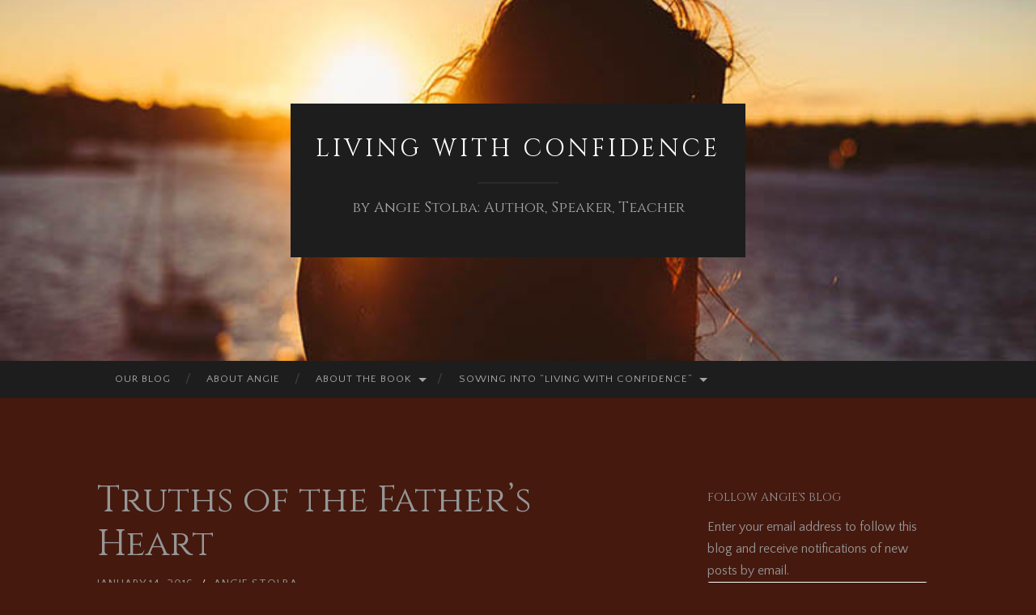

--- FILE ---
content_type: text/html; charset=UTF-8
request_url: https://angiestolba.com/2016/01/14/truths-of-the-fathers-heart/
body_size: 18614
content:
<!DOCTYPE html>
<html lang="en-US">
<head>
<meta charset="UTF-8">
<meta name="viewport" content="width=device-width, initial-scale=1">
<title>Truths of the Father&#8217;s Heart | Living With Confidence</title>
<link rel="profile" href="http://gmpg.org/xfn/11">
<link rel="pingback" href="https://angiestolba.com/xmlrpc.php">

<script type="text/javascript">
  WebFontConfig = {"google":{"families":["Cinzel:r:latin,latin-ext","Quattrocento+Sans:r,i,b,bi:latin,latin-ext"]},"api_url":"https:\/\/fonts-api.wp.com\/css"};
  (function() {
    var wf = document.createElement('script');
    wf.src = 'https://angiestolba.com/wp-content/mu-plugins/wpcomsh/vendor/automattic/custom-fonts/js/webfont.js';
    wf.type = 'text/javascript';
    wf.async = 'true';
    var s = document.getElementsByTagName('script')[0];
    s.parentNode.insertBefore(wf, s);
	})();
</script><style id="jetpack-custom-fonts-css">.wf-active body, .wf-active button, .wf-active input, .wf-active select, .wf-active textarea{font-family:"Quattrocento Sans",sans-serif}.wf-active blockquote{font-family:"Quattrocento Sans",sans-serif}.wf-active button, .wf-active input[type="button"], .wf-active input[type="reset"], .wf-active input[type="submit"]{font-family:"Quattrocento Sans",sans-serif}.wf-active .widget_search .search-field{font-family:"Quattrocento Sans",sans-serif}.wf-active .widget_search .search-submit{font-family:"Quattrocento Sans",sans-serif}.wf-active #infinite-handle span{font-family:"Quattrocento Sans",sans-serif}.wf-active h1{font-family:"Cinzel",serif;font-weight:400;font-style:normal}.wf-active h2{font-family:"Cinzel",serif;font-weight:400;font-style:normal}.wf-active h3{font-family:"Cinzel",serif;font-weight:400;font-style:normal}.wf-active h4{font-family:"Cinzel",serif;font-style:normal;font-weight:400}.wf-active h5{font-family:"Cinzel",serif;font-style:normal;font-weight:400}.wf-active h6{font-family:"Cinzel",serif;font-weight:400;font-style:normal}.wf-active .widget-title{font-family:"Cinzel",serif;font-weight:400;font-style:normal}.wf-active .entry-title{font-family:"Cinzel",serif;font-weight:400;font-style:normal}.wf-active .page-title{font-weight:400;font-style:normal}.wf-active .format-aside .entry-title, .wf-active .format-quote .entry-title{font-style:normal;font-weight:400}.wf-active .site-title{font-weight:400;font-family:"Cinzel",serif;font-style:normal}.wf-active .site-description{font-family:"Cinzel",serif;font-weight:400;font-style:normal}.wf-active .comments-title{font-weight:400;font-style:normal}</style>
<meta name='robots' content='max-image-preview:large' />
<link rel='dns-prefetch' href='//secure.gravatar.com' />
<link rel='dns-prefetch' href='//stats.wp.com' />
<link rel='dns-prefetch' href='//fonts-api.wp.com' />
<link rel='dns-prefetch' href='//widgets.wp.com' />
<link rel='dns-prefetch' href='//s0.wp.com' />
<link rel='dns-prefetch' href='//0.gravatar.com' />
<link rel='dns-prefetch' href='//1.gravatar.com' />
<link rel='dns-prefetch' href='//2.gravatar.com' />
<link rel='dns-prefetch' href='//jetpack.wordpress.com' />
<link rel='dns-prefetch' href='//public-api.wordpress.com' />
<link rel='preconnect' href='//i0.wp.com' />
<link rel='preconnect' href='//c0.wp.com' />
<link rel="alternate" type="application/rss+xml" title="Living With Confidence &raquo; Feed" href="https://angiestolba.com/feed/" />
<link rel="alternate" type="application/rss+xml" title="Living With Confidence &raquo; Comments Feed" href="https://angiestolba.com/comments/feed/" />
<link rel="alternate" type="application/rss+xml" title="Living With Confidence &raquo; Truths of the Father&#8217;s Heart Comments Feed" href="https://angiestolba.com/2016/01/14/truths-of-the-fathers-heart/feed/" />
<link rel="alternate" title="oEmbed (JSON)" type="application/json+oembed" href="https://angiestolba.com/wp-json/oembed/1.0/embed?url=https%3A%2F%2Fangiestolba.com%2F2016%2F01%2F14%2Ftruths-of-the-fathers-heart%2F" />
<link rel="alternate" title="oEmbed (XML)" type="text/xml+oembed" href="https://angiestolba.com/wp-json/oembed/1.0/embed?url=https%3A%2F%2Fangiestolba.com%2F2016%2F01%2F14%2Ftruths-of-the-fathers-heart%2F&#038;format=xml" />
<style id='wp-img-auto-sizes-contain-inline-css' type='text/css'>
img:is([sizes=auto i],[sizes^="auto," i]){contain-intrinsic-size:3000px 1500px}
/*# sourceURL=wp-img-auto-sizes-contain-inline-css */
</style>
<style id='wp-emoji-styles-inline-css' type='text/css'>

	img.wp-smiley, img.emoji {
		display: inline !important;
		border: none !important;
		box-shadow: none !important;
		height: 1em !important;
		width: 1em !important;
		margin: 0 0.07em !important;
		vertical-align: -0.1em !important;
		background: none !important;
		padding: 0 !important;
	}
/*# sourceURL=wp-emoji-styles-inline-css */
</style>
<style id='wp-block-library-inline-css' type='text/css'>
:root{--wp-block-synced-color:#7a00df;--wp-block-synced-color--rgb:122,0,223;--wp-bound-block-color:var(--wp-block-synced-color);--wp-editor-canvas-background:#ddd;--wp-admin-theme-color:#007cba;--wp-admin-theme-color--rgb:0,124,186;--wp-admin-theme-color-darker-10:#006ba1;--wp-admin-theme-color-darker-10--rgb:0,107,160.5;--wp-admin-theme-color-darker-20:#005a87;--wp-admin-theme-color-darker-20--rgb:0,90,135;--wp-admin-border-width-focus:2px}@media (min-resolution:192dpi){:root{--wp-admin-border-width-focus:1.5px}}.wp-element-button{cursor:pointer}:root .has-very-light-gray-background-color{background-color:#eee}:root .has-very-dark-gray-background-color{background-color:#313131}:root .has-very-light-gray-color{color:#eee}:root .has-very-dark-gray-color{color:#313131}:root .has-vivid-green-cyan-to-vivid-cyan-blue-gradient-background{background:linear-gradient(135deg,#00d084,#0693e3)}:root .has-purple-crush-gradient-background{background:linear-gradient(135deg,#34e2e4,#4721fb 50%,#ab1dfe)}:root .has-hazy-dawn-gradient-background{background:linear-gradient(135deg,#faaca8,#dad0ec)}:root .has-subdued-olive-gradient-background{background:linear-gradient(135deg,#fafae1,#67a671)}:root .has-atomic-cream-gradient-background{background:linear-gradient(135deg,#fdd79a,#004a59)}:root .has-nightshade-gradient-background{background:linear-gradient(135deg,#330968,#31cdcf)}:root .has-midnight-gradient-background{background:linear-gradient(135deg,#020381,#2874fc)}:root{--wp--preset--font-size--normal:16px;--wp--preset--font-size--huge:42px}.has-regular-font-size{font-size:1em}.has-larger-font-size{font-size:2.625em}.has-normal-font-size{font-size:var(--wp--preset--font-size--normal)}.has-huge-font-size{font-size:var(--wp--preset--font-size--huge)}.has-text-align-center{text-align:center}.has-text-align-left{text-align:left}.has-text-align-right{text-align:right}.has-fit-text{white-space:nowrap!important}#end-resizable-editor-section{display:none}.aligncenter{clear:both}.items-justified-left{justify-content:flex-start}.items-justified-center{justify-content:center}.items-justified-right{justify-content:flex-end}.items-justified-space-between{justify-content:space-between}.screen-reader-text{border:0;clip-path:inset(50%);height:1px;margin:-1px;overflow:hidden;padding:0;position:absolute;width:1px;word-wrap:normal!important}.screen-reader-text:focus{background-color:#ddd;clip-path:none;color:#444;display:block;font-size:1em;height:auto;left:5px;line-height:normal;padding:15px 23px 14px;text-decoration:none;top:5px;width:auto;z-index:100000}html :where(.has-border-color){border-style:solid}html :where([style*=border-top-color]){border-top-style:solid}html :where([style*=border-right-color]){border-right-style:solid}html :where([style*=border-bottom-color]){border-bottom-style:solid}html :where([style*=border-left-color]){border-left-style:solid}html :where([style*=border-width]){border-style:solid}html :where([style*=border-top-width]){border-top-style:solid}html :where([style*=border-right-width]){border-right-style:solid}html :where([style*=border-bottom-width]){border-bottom-style:solid}html :where([style*=border-left-width]){border-left-style:solid}html :where(img[class*=wp-image-]){height:auto;max-width:100%}:where(figure){margin:0 0 1em}html :where(.is-position-sticky){--wp-admin--admin-bar--position-offset:var(--wp-admin--admin-bar--height,0px)}@media screen and (max-width:600px){html :where(.is-position-sticky){--wp-admin--admin-bar--position-offset:0px}}
.has-text-align-justify{text-align:justify;}

/*# sourceURL=wp-block-library-inline-css */
</style><link rel='stylesheet' id='wp-block-heading-css' href='https://c0.wp.com/c/6.9/wp-includes/blocks/heading/style.min.css' type='text/css' media='all' />
<link rel='stylesheet' id='wp-block-group-css' href='https://c0.wp.com/c/6.9/wp-includes/blocks/group/style.min.css' type='text/css' media='all' />
<link rel='stylesheet' id='wp-block-paragraph-css' href='https://c0.wp.com/c/6.9/wp-includes/blocks/paragraph/style.min.css' type='text/css' media='all' />
<style id='global-styles-inline-css' type='text/css'>
:root{--wp--preset--aspect-ratio--square: 1;--wp--preset--aspect-ratio--4-3: 4/3;--wp--preset--aspect-ratio--3-4: 3/4;--wp--preset--aspect-ratio--3-2: 3/2;--wp--preset--aspect-ratio--2-3: 2/3;--wp--preset--aspect-ratio--16-9: 16/9;--wp--preset--aspect-ratio--9-16: 9/16;--wp--preset--color--black: #000000;--wp--preset--color--cyan-bluish-gray: #abb8c3;--wp--preset--color--white: #ffffff;--wp--preset--color--pale-pink: #f78da7;--wp--preset--color--vivid-red: #cf2e2e;--wp--preset--color--luminous-vivid-orange: #ff6900;--wp--preset--color--luminous-vivid-amber: #fcb900;--wp--preset--color--light-green-cyan: #7bdcb5;--wp--preset--color--vivid-green-cyan: #00d084;--wp--preset--color--pale-cyan-blue: #8ed1fc;--wp--preset--color--vivid-cyan-blue: #0693e3;--wp--preset--color--vivid-purple: #9b51e0;--wp--preset--gradient--vivid-cyan-blue-to-vivid-purple: linear-gradient(135deg,rgb(6,147,227) 0%,rgb(155,81,224) 100%);--wp--preset--gradient--light-green-cyan-to-vivid-green-cyan: linear-gradient(135deg,rgb(122,220,180) 0%,rgb(0,208,130) 100%);--wp--preset--gradient--luminous-vivid-amber-to-luminous-vivid-orange: linear-gradient(135deg,rgb(252,185,0) 0%,rgb(255,105,0) 100%);--wp--preset--gradient--luminous-vivid-orange-to-vivid-red: linear-gradient(135deg,rgb(255,105,0) 0%,rgb(207,46,46) 100%);--wp--preset--gradient--very-light-gray-to-cyan-bluish-gray: linear-gradient(135deg,rgb(238,238,238) 0%,rgb(169,184,195) 100%);--wp--preset--gradient--cool-to-warm-spectrum: linear-gradient(135deg,rgb(74,234,220) 0%,rgb(151,120,209) 20%,rgb(207,42,186) 40%,rgb(238,44,130) 60%,rgb(251,105,98) 80%,rgb(254,248,76) 100%);--wp--preset--gradient--blush-light-purple: linear-gradient(135deg,rgb(255,206,236) 0%,rgb(152,150,240) 100%);--wp--preset--gradient--blush-bordeaux: linear-gradient(135deg,rgb(254,205,165) 0%,rgb(254,45,45) 50%,rgb(107,0,62) 100%);--wp--preset--gradient--luminous-dusk: linear-gradient(135deg,rgb(255,203,112) 0%,rgb(199,81,192) 50%,rgb(65,88,208) 100%);--wp--preset--gradient--pale-ocean: linear-gradient(135deg,rgb(255,245,203) 0%,rgb(182,227,212) 50%,rgb(51,167,181) 100%);--wp--preset--gradient--electric-grass: linear-gradient(135deg,rgb(202,248,128) 0%,rgb(113,206,126) 100%);--wp--preset--gradient--midnight: linear-gradient(135deg,rgb(2,3,129) 0%,rgb(40,116,252) 100%);--wp--preset--font-size--small: 13px;--wp--preset--font-size--medium: 20px;--wp--preset--font-size--large: 36px;--wp--preset--font-size--x-large: 42px;--wp--preset--font-family--albert-sans: 'Albert Sans', sans-serif;--wp--preset--font-family--alegreya: Alegreya, serif;--wp--preset--font-family--arvo: Arvo, serif;--wp--preset--font-family--bodoni-moda: 'Bodoni Moda', serif;--wp--preset--font-family--bricolage-grotesque: 'Bricolage Grotesque', sans-serif;--wp--preset--font-family--cabin: Cabin, sans-serif;--wp--preset--font-family--chivo: Chivo, sans-serif;--wp--preset--font-family--commissioner: Commissioner, sans-serif;--wp--preset--font-family--cormorant: Cormorant, serif;--wp--preset--font-family--courier-prime: 'Courier Prime', monospace;--wp--preset--font-family--crimson-pro: 'Crimson Pro', serif;--wp--preset--font-family--dm-mono: 'DM Mono', monospace;--wp--preset--font-family--dm-sans: 'DM Sans', sans-serif;--wp--preset--font-family--dm-serif-display: 'DM Serif Display', serif;--wp--preset--font-family--domine: Domine, serif;--wp--preset--font-family--eb-garamond: 'EB Garamond', serif;--wp--preset--font-family--epilogue: Epilogue, sans-serif;--wp--preset--font-family--fahkwang: Fahkwang, sans-serif;--wp--preset--font-family--figtree: Figtree, sans-serif;--wp--preset--font-family--fira-sans: 'Fira Sans', sans-serif;--wp--preset--font-family--fjalla-one: 'Fjalla One', sans-serif;--wp--preset--font-family--fraunces: Fraunces, serif;--wp--preset--font-family--gabarito: Gabarito, system-ui;--wp--preset--font-family--ibm-plex-mono: 'IBM Plex Mono', monospace;--wp--preset--font-family--ibm-plex-sans: 'IBM Plex Sans', sans-serif;--wp--preset--font-family--ibarra-real-nova: 'Ibarra Real Nova', serif;--wp--preset--font-family--instrument-serif: 'Instrument Serif', serif;--wp--preset--font-family--inter: Inter, sans-serif;--wp--preset--font-family--josefin-sans: 'Josefin Sans', sans-serif;--wp--preset--font-family--jost: Jost, sans-serif;--wp--preset--font-family--libre-baskerville: 'Libre Baskerville', serif;--wp--preset--font-family--libre-franklin: 'Libre Franklin', sans-serif;--wp--preset--font-family--literata: Literata, serif;--wp--preset--font-family--lora: Lora, serif;--wp--preset--font-family--merriweather: Merriweather, serif;--wp--preset--font-family--montserrat: Montserrat, sans-serif;--wp--preset--font-family--newsreader: Newsreader, serif;--wp--preset--font-family--noto-sans-mono: 'Noto Sans Mono', sans-serif;--wp--preset--font-family--nunito: Nunito, sans-serif;--wp--preset--font-family--open-sans: 'Open Sans', sans-serif;--wp--preset--font-family--overpass: Overpass, sans-serif;--wp--preset--font-family--pt-serif: 'PT Serif', serif;--wp--preset--font-family--petrona: Petrona, serif;--wp--preset--font-family--piazzolla: Piazzolla, serif;--wp--preset--font-family--playfair-display: 'Playfair Display', serif;--wp--preset--font-family--plus-jakarta-sans: 'Plus Jakarta Sans', sans-serif;--wp--preset--font-family--poppins: Poppins, sans-serif;--wp--preset--font-family--raleway: Raleway, sans-serif;--wp--preset--font-family--roboto: Roboto, sans-serif;--wp--preset--font-family--roboto-slab: 'Roboto Slab', serif;--wp--preset--font-family--rubik: Rubik, sans-serif;--wp--preset--font-family--rufina: Rufina, serif;--wp--preset--font-family--sora: Sora, sans-serif;--wp--preset--font-family--source-sans-3: 'Source Sans 3', sans-serif;--wp--preset--font-family--source-serif-4: 'Source Serif 4', serif;--wp--preset--font-family--space-mono: 'Space Mono', monospace;--wp--preset--font-family--syne: Syne, sans-serif;--wp--preset--font-family--texturina: Texturina, serif;--wp--preset--font-family--urbanist: Urbanist, sans-serif;--wp--preset--font-family--work-sans: 'Work Sans', sans-serif;--wp--preset--spacing--20: 0.44rem;--wp--preset--spacing--30: 0.67rem;--wp--preset--spacing--40: 1rem;--wp--preset--spacing--50: 1.5rem;--wp--preset--spacing--60: 2.25rem;--wp--preset--spacing--70: 3.38rem;--wp--preset--spacing--80: 5.06rem;--wp--preset--shadow--natural: 6px 6px 9px rgba(0, 0, 0, 0.2);--wp--preset--shadow--deep: 12px 12px 50px rgba(0, 0, 0, 0.4);--wp--preset--shadow--sharp: 6px 6px 0px rgba(0, 0, 0, 0.2);--wp--preset--shadow--outlined: 6px 6px 0px -3px rgb(255, 255, 255), 6px 6px rgb(0, 0, 0);--wp--preset--shadow--crisp: 6px 6px 0px rgb(0, 0, 0);}:where(.is-layout-flex){gap: 0.5em;}:where(.is-layout-grid){gap: 0.5em;}body .is-layout-flex{display: flex;}.is-layout-flex{flex-wrap: wrap;align-items: center;}.is-layout-flex > :is(*, div){margin: 0;}body .is-layout-grid{display: grid;}.is-layout-grid > :is(*, div){margin: 0;}:where(.wp-block-columns.is-layout-flex){gap: 2em;}:where(.wp-block-columns.is-layout-grid){gap: 2em;}:where(.wp-block-post-template.is-layout-flex){gap: 1.25em;}:where(.wp-block-post-template.is-layout-grid){gap: 1.25em;}.has-black-color{color: var(--wp--preset--color--black) !important;}.has-cyan-bluish-gray-color{color: var(--wp--preset--color--cyan-bluish-gray) !important;}.has-white-color{color: var(--wp--preset--color--white) !important;}.has-pale-pink-color{color: var(--wp--preset--color--pale-pink) !important;}.has-vivid-red-color{color: var(--wp--preset--color--vivid-red) !important;}.has-luminous-vivid-orange-color{color: var(--wp--preset--color--luminous-vivid-orange) !important;}.has-luminous-vivid-amber-color{color: var(--wp--preset--color--luminous-vivid-amber) !important;}.has-light-green-cyan-color{color: var(--wp--preset--color--light-green-cyan) !important;}.has-vivid-green-cyan-color{color: var(--wp--preset--color--vivid-green-cyan) !important;}.has-pale-cyan-blue-color{color: var(--wp--preset--color--pale-cyan-blue) !important;}.has-vivid-cyan-blue-color{color: var(--wp--preset--color--vivid-cyan-blue) !important;}.has-vivid-purple-color{color: var(--wp--preset--color--vivid-purple) !important;}.has-black-background-color{background-color: var(--wp--preset--color--black) !important;}.has-cyan-bluish-gray-background-color{background-color: var(--wp--preset--color--cyan-bluish-gray) !important;}.has-white-background-color{background-color: var(--wp--preset--color--white) !important;}.has-pale-pink-background-color{background-color: var(--wp--preset--color--pale-pink) !important;}.has-vivid-red-background-color{background-color: var(--wp--preset--color--vivid-red) !important;}.has-luminous-vivid-orange-background-color{background-color: var(--wp--preset--color--luminous-vivid-orange) !important;}.has-luminous-vivid-amber-background-color{background-color: var(--wp--preset--color--luminous-vivid-amber) !important;}.has-light-green-cyan-background-color{background-color: var(--wp--preset--color--light-green-cyan) !important;}.has-vivid-green-cyan-background-color{background-color: var(--wp--preset--color--vivid-green-cyan) !important;}.has-pale-cyan-blue-background-color{background-color: var(--wp--preset--color--pale-cyan-blue) !important;}.has-vivid-cyan-blue-background-color{background-color: var(--wp--preset--color--vivid-cyan-blue) !important;}.has-vivid-purple-background-color{background-color: var(--wp--preset--color--vivid-purple) !important;}.has-black-border-color{border-color: var(--wp--preset--color--black) !important;}.has-cyan-bluish-gray-border-color{border-color: var(--wp--preset--color--cyan-bluish-gray) !important;}.has-white-border-color{border-color: var(--wp--preset--color--white) !important;}.has-pale-pink-border-color{border-color: var(--wp--preset--color--pale-pink) !important;}.has-vivid-red-border-color{border-color: var(--wp--preset--color--vivid-red) !important;}.has-luminous-vivid-orange-border-color{border-color: var(--wp--preset--color--luminous-vivid-orange) !important;}.has-luminous-vivid-amber-border-color{border-color: var(--wp--preset--color--luminous-vivid-amber) !important;}.has-light-green-cyan-border-color{border-color: var(--wp--preset--color--light-green-cyan) !important;}.has-vivid-green-cyan-border-color{border-color: var(--wp--preset--color--vivid-green-cyan) !important;}.has-pale-cyan-blue-border-color{border-color: var(--wp--preset--color--pale-cyan-blue) !important;}.has-vivid-cyan-blue-border-color{border-color: var(--wp--preset--color--vivid-cyan-blue) !important;}.has-vivid-purple-border-color{border-color: var(--wp--preset--color--vivid-purple) !important;}.has-vivid-cyan-blue-to-vivid-purple-gradient-background{background: var(--wp--preset--gradient--vivid-cyan-blue-to-vivid-purple) !important;}.has-light-green-cyan-to-vivid-green-cyan-gradient-background{background: var(--wp--preset--gradient--light-green-cyan-to-vivid-green-cyan) !important;}.has-luminous-vivid-amber-to-luminous-vivid-orange-gradient-background{background: var(--wp--preset--gradient--luminous-vivid-amber-to-luminous-vivid-orange) !important;}.has-luminous-vivid-orange-to-vivid-red-gradient-background{background: var(--wp--preset--gradient--luminous-vivid-orange-to-vivid-red) !important;}.has-very-light-gray-to-cyan-bluish-gray-gradient-background{background: var(--wp--preset--gradient--very-light-gray-to-cyan-bluish-gray) !important;}.has-cool-to-warm-spectrum-gradient-background{background: var(--wp--preset--gradient--cool-to-warm-spectrum) !important;}.has-blush-light-purple-gradient-background{background: var(--wp--preset--gradient--blush-light-purple) !important;}.has-blush-bordeaux-gradient-background{background: var(--wp--preset--gradient--blush-bordeaux) !important;}.has-luminous-dusk-gradient-background{background: var(--wp--preset--gradient--luminous-dusk) !important;}.has-pale-ocean-gradient-background{background: var(--wp--preset--gradient--pale-ocean) !important;}.has-electric-grass-gradient-background{background: var(--wp--preset--gradient--electric-grass) !important;}.has-midnight-gradient-background{background: var(--wp--preset--gradient--midnight) !important;}.has-small-font-size{font-size: var(--wp--preset--font-size--small) !important;}.has-medium-font-size{font-size: var(--wp--preset--font-size--medium) !important;}.has-large-font-size{font-size: var(--wp--preset--font-size--large) !important;}.has-x-large-font-size{font-size: var(--wp--preset--font-size--x-large) !important;}.has-albert-sans-font-family{font-family: var(--wp--preset--font-family--albert-sans) !important;}.has-alegreya-font-family{font-family: var(--wp--preset--font-family--alegreya) !important;}.has-arvo-font-family{font-family: var(--wp--preset--font-family--arvo) !important;}.has-bodoni-moda-font-family{font-family: var(--wp--preset--font-family--bodoni-moda) !important;}.has-bricolage-grotesque-font-family{font-family: var(--wp--preset--font-family--bricolage-grotesque) !important;}.has-cabin-font-family{font-family: var(--wp--preset--font-family--cabin) !important;}.has-chivo-font-family{font-family: var(--wp--preset--font-family--chivo) !important;}.has-commissioner-font-family{font-family: var(--wp--preset--font-family--commissioner) !important;}.has-cormorant-font-family{font-family: var(--wp--preset--font-family--cormorant) !important;}.has-courier-prime-font-family{font-family: var(--wp--preset--font-family--courier-prime) !important;}.has-crimson-pro-font-family{font-family: var(--wp--preset--font-family--crimson-pro) !important;}.has-dm-mono-font-family{font-family: var(--wp--preset--font-family--dm-mono) !important;}.has-dm-sans-font-family{font-family: var(--wp--preset--font-family--dm-sans) !important;}.has-dm-serif-display-font-family{font-family: var(--wp--preset--font-family--dm-serif-display) !important;}.has-domine-font-family{font-family: var(--wp--preset--font-family--domine) !important;}.has-eb-garamond-font-family{font-family: var(--wp--preset--font-family--eb-garamond) !important;}.has-epilogue-font-family{font-family: var(--wp--preset--font-family--epilogue) !important;}.has-fahkwang-font-family{font-family: var(--wp--preset--font-family--fahkwang) !important;}.has-figtree-font-family{font-family: var(--wp--preset--font-family--figtree) !important;}.has-fira-sans-font-family{font-family: var(--wp--preset--font-family--fira-sans) !important;}.has-fjalla-one-font-family{font-family: var(--wp--preset--font-family--fjalla-one) !important;}.has-fraunces-font-family{font-family: var(--wp--preset--font-family--fraunces) !important;}.has-gabarito-font-family{font-family: var(--wp--preset--font-family--gabarito) !important;}.has-ibm-plex-mono-font-family{font-family: var(--wp--preset--font-family--ibm-plex-mono) !important;}.has-ibm-plex-sans-font-family{font-family: var(--wp--preset--font-family--ibm-plex-sans) !important;}.has-ibarra-real-nova-font-family{font-family: var(--wp--preset--font-family--ibarra-real-nova) !important;}.has-instrument-serif-font-family{font-family: var(--wp--preset--font-family--instrument-serif) !important;}.has-inter-font-family{font-family: var(--wp--preset--font-family--inter) !important;}.has-josefin-sans-font-family{font-family: var(--wp--preset--font-family--josefin-sans) !important;}.has-jost-font-family{font-family: var(--wp--preset--font-family--jost) !important;}.has-libre-baskerville-font-family{font-family: var(--wp--preset--font-family--libre-baskerville) !important;}.has-libre-franklin-font-family{font-family: var(--wp--preset--font-family--libre-franklin) !important;}.has-literata-font-family{font-family: var(--wp--preset--font-family--literata) !important;}.has-lora-font-family{font-family: var(--wp--preset--font-family--lora) !important;}.has-merriweather-font-family{font-family: var(--wp--preset--font-family--merriweather) !important;}.has-montserrat-font-family{font-family: var(--wp--preset--font-family--montserrat) !important;}.has-newsreader-font-family{font-family: var(--wp--preset--font-family--newsreader) !important;}.has-noto-sans-mono-font-family{font-family: var(--wp--preset--font-family--noto-sans-mono) !important;}.has-nunito-font-family{font-family: var(--wp--preset--font-family--nunito) !important;}.has-open-sans-font-family{font-family: var(--wp--preset--font-family--open-sans) !important;}.has-overpass-font-family{font-family: var(--wp--preset--font-family--overpass) !important;}.has-pt-serif-font-family{font-family: var(--wp--preset--font-family--pt-serif) !important;}.has-petrona-font-family{font-family: var(--wp--preset--font-family--petrona) !important;}.has-piazzolla-font-family{font-family: var(--wp--preset--font-family--piazzolla) !important;}.has-playfair-display-font-family{font-family: var(--wp--preset--font-family--playfair-display) !important;}.has-plus-jakarta-sans-font-family{font-family: var(--wp--preset--font-family--plus-jakarta-sans) !important;}.has-poppins-font-family{font-family: var(--wp--preset--font-family--poppins) !important;}.has-raleway-font-family{font-family: var(--wp--preset--font-family--raleway) !important;}.has-roboto-font-family{font-family: var(--wp--preset--font-family--roboto) !important;}.has-roboto-slab-font-family{font-family: var(--wp--preset--font-family--roboto-slab) !important;}.has-rubik-font-family{font-family: var(--wp--preset--font-family--rubik) !important;}.has-rufina-font-family{font-family: var(--wp--preset--font-family--rufina) !important;}.has-sora-font-family{font-family: var(--wp--preset--font-family--sora) !important;}.has-source-sans-3-font-family{font-family: var(--wp--preset--font-family--source-sans-3) !important;}.has-source-serif-4-font-family{font-family: var(--wp--preset--font-family--source-serif-4) !important;}.has-space-mono-font-family{font-family: var(--wp--preset--font-family--space-mono) !important;}.has-syne-font-family{font-family: var(--wp--preset--font-family--syne) !important;}.has-texturina-font-family{font-family: var(--wp--preset--font-family--texturina) !important;}.has-urbanist-font-family{font-family: var(--wp--preset--font-family--urbanist) !important;}.has-work-sans-font-family{font-family: var(--wp--preset--font-family--work-sans) !important;}
/*# sourceURL=global-styles-inline-css */
</style>

<style id='classic-theme-styles-inline-css' type='text/css'>
/*! This file is auto-generated */
.wp-block-button__link{color:#fff;background-color:#32373c;border-radius:9999px;box-shadow:none;text-decoration:none;padding:calc(.667em + 2px) calc(1.333em + 2px);font-size:1.125em}.wp-block-file__button{background:#32373c;color:#fff;text-decoration:none}
/*# sourceURL=/wp-includes/css/classic-themes.min.css */
</style>
<link rel='stylesheet' id='hemingway-rewritten-fonts-css' href='https://fonts-api.wp.com/css?family=Raleway%3A400%2C300%2C700%7CLato%3A400%2C700%2C400italic%2C700italic&#038;subset=latin%2Clatin-ext' type='text/css' media='all' />
<link rel='stylesheet' id='hemingway-rewritten-style-css' href='https://angiestolba.com/wp-content/themes/hemingway-rewritten/style.css?ver=6.9' type='text/css' media='all' />
<link rel='stylesheet' id='genericons-css' href='https://angiestolba.com/wp-content/plugins/jetpack/_inc/genericons/genericons/genericons.css?ver=3.1' type='text/css' media='all' />
<link rel='stylesheet' id='jetpack_likes-css' href='https://angiestolba.com/wp-content/plugins/jetpack/modules/likes/style.css?ver=15.5-a.3' type='text/css' media='all' />
<link rel='stylesheet' id='subscription-modal-css-css' href='https://angiestolba.com/wp-content/plugins/jetpack/modules/comments/subscription-modal-on-comment/subscription-modal.css?ver=15.5-a.3' type='text/css' media='all' />
<link rel='stylesheet' id='hemingway_rewritten-wpcom-css' href='https://angiestolba.com/wp-content/themes/hemingway-rewritten/inc/style-wpcom.css?ver=6.9' type='text/css' media='all' />
<link rel='stylesheet' id='jetpack-subscriptions-css' href='https://angiestolba.com/wp-content/plugins/jetpack/_inc/build/subscriptions/subscriptions.min.css?ver=15.5-a.3' type='text/css' media='all' />
<style id='jetpack_facebook_likebox-inline-css' type='text/css'>
.widget_facebook_likebox {
	overflow: hidden;
}

/*# sourceURL=https://angiestolba.com/wp-content/plugins/jetpack/modules/widgets/facebook-likebox/style.css */
</style>
<style id='jetpack-global-styles-frontend-style-inline-css' type='text/css'>
:root { --font-headings: unset; --font-base: unset; --font-headings-default: -apple-system,BlinkMacSystemFont,"Segoe UI",Roboto,Oxygen-Sans,Ubuntu,Cantarell,"Helvetica Neue",sans-serif; --font-base-default: -apple-system,BlinkMacSystemFont,"Segoe UI",Roboto,Oxygen-Sans,Ubuntu,Cantarell,"Helvetica Neue",sans-serif;}
/*# sourceURL=jetpack-global-styles-frontend-style-inline-css */
</style>
<link rel='stylesheet' id='sharedaddy-css' href='https://angiestolba.com/wp-content/plugins/jetpack/modules/sharedaddy/sharing.css?ver=15.5-a.3' type='text/css' media='all' />
<link rel='stylesheet' id='social-logos-css' href='https://angiestolba.com/wp-content/plugins/jetpack/_inc/social-logos/social-logos.min.css?ver=15.5-a.3' type='text/css' media='all' />
<script type="text/javascript" id="jetpack-mu-wpcom-settings-js-before">
/* <![CDATA[ */
var JETPACK_MU_WPCOM_SETTINGS = {"assetsUrl":"https://angiestolba.com/wp-content/mu-plugins/wpcomsh/jetpack_vendor/automattic/jetpack-mu-wpcom/src/build/"};
//# sourceURL=jetpack-mu-wpcom-settings-js-before
/* ]]> */
</script>
<link rel="https://api.w.org/" href="https://angiestolba.com/wp-json/" /><link rel="alternate" title="JSON" type="application/json" href="https://angiestolba.com/wp-json/wp/v2/posts/2027" /><link rel="EditURI" type="application/rsd+xml" title="RSD" href="https://angiestolba.com/xmlrpc.php?rsd" />

<link rel="canonical" href="https://angiestolba.com/2016/01/14/truths-of-the-fathers-heart/" />
<link rel='shortlink' href='https://wp.me/p2FwO3-wH' />
	<style>img#wpstats{display:none}</style>
				<style type="text/css">
			.recentcomments a {
				display: inline !important;
				padding: 0 !important;
				margin: 0 !important;
			}

			table.recentcommentsavatartop img.avatar, table.recentcommentsavatarend img.avatar {
				border: 0;
				margin: 0;
			}

			table.recentcommentsavatartop a, table.recentcommentsavatarend a {
				border: 0 !important;
				background-color: transparent !important;
			}

			td.recentcommentsavatarend, td.recentcommentsavatartop {
				padding: 0 0 1px 0;
				margin: 0;
			}

			td.recentcommentstextend {
				border: none !important;
				padding: 0 0 2px 10px;
			}

			.rtl td.recentcommentstextend {
				padding: 0 10px 2px 0;
			}

			td.recentcommentstexttop {
				border: none;
				padding: 0 0 0 10px;
			}

			.rtl td.recentcommentstexttop {
				padding: 0 10px 0 0;
			}
		</style>
		<meta name="description" content="Do not grow weary in well doing, for in due time you will reap! I am the same yesterday today, and forever. I am the solid, immovable Rock on which you stand. In a world that is constantly changing, I remain unchangeable, and My love for you is steadfast and constant. Put no confidence in&hellip;" />
	<style type="text/css">
			.site-title a,
		.site-description {
			color: #ffffff;
		}
				.site-header-image {
			background-image: url(https://angiestolba.com/wp-content/uploads/2019/01/EDC1A962-1738-4A2C-BC5C-52EC26D89EC1.jpeg);
		}
		</style>
	<style type="text/css" id="custom-background-css">
body.custom-background { background-color: #45190e; }
</style>
	<link rel="amphtml" href="https://angiestolba.com/2016/01/14/truths-of-the-fathers-heart/amp/">
<!-- Jetpack Open Graph Tags -->
<meta property="og:type" content="article" />
<meta property="og:title" content="Truths of the Father&#8217;s Heart" />
<meta property="og:url" content="https://angiestolba.com/2016/01/14/truths-of-the-fathers-heart/" />
<meta property="og:description" content="Do not grow weary in well doing, for in due time you will reap! I am the same yesterday today, and forever. I am the solid, immovable Rock on which you stand. In a world that is constantly changing…" />
<meta property="article:published_time" content="2016-01-14T22:37:46+00:00" />
<meta property="article:modified_time" content="2016-01-14T22:38:07+00:00" />
<meta property="og:site_name" content="Living With Confidence" />
<meta property="og:image" content="https://s0.wp.com/_si/?t=[base64].1_IvswOHRFkBoCNmRABuqdsxDkycG7CEzVJVZD43opMMQ" />
<meta property="og:image:width" content="1200" />
<meta property="og:image:height" content="630" />
<meta property="og:image:alt" content="" />
<meta property="og:locale" content="en_US" />
<meta name="twitter:text:title" content="Truths of the Father&#8217;s Heart" />
<meta name="twitter:image" content="https://i0.wp.com/angiestolba.com/wp-content/uploads/2021/03/image.jpg?fit=240%2C240&amp;ssl=1" />
<meta name="twitter:card" content="summary" />

<!-- End Jetpack Open Graph Tags -->
<style type="text/css" id="custom-colors-css">.comment-metadata a{color:#bbb}.sep{color:#ddd}th,td{border-color:#ddd}th,td{border-color:rgba(221,221,221,0)}.format-aside .entry-content,blockquote,pre{background-color:#eee}.format-aside .entry-content,blockquote,pre{background-color:rgba(238,238,238,0)}input[type=text],input[type=email],input[type=url],input[type=password],input[type=search],textareali>article.comment,.hentry,.widget ul li,.widget,.site-main .comment-navigation,.site-main .paging-navigation,.site-main .post-navigation,.comment-list>li:first-child>article.comment:first-child,.page-title{border-color:#eee}input[type=text],input[type=email],input[type=url],input[type=password],input[type=search],textareali>article.comment,.hentry,.widget ul li,.widget,.site-main .comment-navigation,.site-main .paging-navigation,.site-main .post-navigation,.comment-list>li:first-child>article.comment:first-child,.page-title{border-color:rgba(238,238,238,0)}.site-title a,.site-title a:visited,#secondary button,#secondary input[type=button],#secondary input[type=reset],#secondary input[type=submit]{color:#fff}.entry-tags a,.entry-tags a:visited{color:#fff}.entry-tags a:hover{color:#686868}.featured-image .flag{color:#686868}.site-footer button,.site-footer input[type=button],.site-footer input[type=reset],.site-footer input[type=submit],.widget_search .search-submit{color:#686868}.site-footer button:hover,.site-footer input[type=button]:hover,.site-footer input[type=reset]:hover,.site-footer input[type=submit]:hover,.widget_search .search-submit:hover{color:#686868}button:hover,input[type=button]:hover,input[type=reset]:hover,input[type=submit]:hover{color:#686868}#header-search .search-submit{color:#686868}address{background-color:#f1f1f1}address{background-color:rgba(241,241,241,0)}.entry-content table tbody>tr:nth-child(odd)>td{background-color:#f9f9f9}.entry-content table tbody>tr:nth-child(odd)>td{background-color:rgba(249,249,249,0)}blockquote{color:#969696}.entry-title,.entry-title a,.entry-title a:visited,.comments-title{color:#969696}.format-quote .entry-content{background-color:#262626}.format-quote .entry-content{background-color:rgba(38,38,38,0)}body,button,input,textarea{color:#969696}.widget-title,th{color:#969696}.comment-author a,.comment-author a:visited{color:#969696}mark,ins{color:#444}.widget{color:#969696}.jetpack-recipe{border-color:#666}.jetpack-recipe{border-color:rgba(102,102,102,0)}blockquote cite{color:#969696}.entry-tags a,.entry-tags a:visited{background-color:#767676}.entry-tags a,.entry-tags a:visited{background-color:rgba(118,118,118,0)}.entry-tags a:after{border-right-color:#767676}.entry-tags a:after{border-right-color:rgba(118,118,118,0)}.entry-categories:before{color:#969696}.wp-caption-text{color:#969696}.entry-meta,.entry-meta a,.entry-meta a:visited,.page-title,.no-comments{color:#999}body,#infinite-footer .container,.entry-tags a:before{background-color:#45190e}.site-footer button,.site-footer input[type=button],.site-footer input[type=reset],.site-footer input[type=submit],.widget_search .search-submit{background-color:#f8f7f5}button:hover,input[type=button]:hover,input[type=reset]:hover,input[type=submit]:hover{background-color:#f8f7f5}.widget_search .search-submit{border-color:#f8f7f5}.site-footer button:hover,.site-footer input[type=button]:hover,.site-footer input[type=reset]:hover,.site-footer input[type=submit]:hover,.widget_search .search-submit:hover{background-color:#e3dfd7}.widget_search .search-submit:hover{border-color:#e3dfd7}.featured-image .flag{background-color:#f8f7f5}.jetpack-recipe-title{border-color:#f8f7f5}.entry-tags a:hover{background-color:#f8f7f5}.entry-tags a:hover:after{border-right-color:#f8f7f5}#header-search .search-submit{border-color:#f8f7f5}#header-search .search-submit{background-color:#f8f7f5}#header-search .search-submit:hover{background-color:#e3dfd7}#header-search .search-submit:hover{border-color:#e3dfd7}a,a:visited,a:hover,a:focus,a:active,.entry-title a:hover{color:#f8f7f5}.site-title a:hover,.site-title a:focus{color:#f8f7f5}.site-footer a,.site-footer a:visited,.site-footer a:hover,.site-footer a:focus,.site-footer a:active{color:#f8f7f5}.widget-areas a,.widget-areas a:visited,.widget-areas a:hover,.widget-areas a:focus,.widget-areas a:active{color:#f8f7f5}#tertiary .widget_eventbrite .eb-calendar-widget .event-list li a:link .eb-event-list-title,#tertiary .widget_eventbrite .eb-calendar-widget .event-list li a:visited .eb-event-list-title,#tertiary .widget_eventbrite .eb-calendar-widget .calendar .current-month,#tertiary .widget_eventbrite .eb-calendar-widget .event-paging,#tertiary .widget_eventbrite th{color:#f8f7f5}</style>
<link rel="icon" href="https://i0.wp.com/angiestolba.com/wp-content/uploads/2021/03/image.jpg?fit=32%2C32&#038;ssl=1" sizes="32x32" />
<link rel="icon" href="https://i0.wp.com/angiestolba.com/wp-content/uploads/2021/03/image.jpg?fit=192%2C192&#038;ssl=1" sizes="192x192" />
<link rel="apple-touch-icon" href="https://i0.wp.com/angiestolba.com/wp-content/uploads/2021/03/image.jpg?fit=180%2C180&#038;ssl=1" />
<meta name="msapplication-TileImage" content="https://i0.wp.com/angiestolba.com/wp-content/uploads/2021/03/image.jpg?fit=270%2C270&#038;ssl=1" />
<link rel='stylesheet' id='jetpack-block-subscriptions-css' href='https://angiestolba.com/wp-content/plugins/jetpack/_inc/blocks/subscriptions/view.css?minify=false&#038;ver=15.5-a.3' type='text/css' media='all' />
</head>

<body class="wp-singular post-template-default single single-post postid-2027 single-format-standard custom-background wp-theme-hemingway-rewritten custom-colors">
<div id="page" class="hfeed site">

	<header id="masthead" class="site-header" role="banner">
		<div class="site-header-image">
			<div class="site-branding-wrapper">
				<div class="site-branding">
					<h1 class="site-title"><a href="https://angiestolba.com/" rel="home">Living With Confidence</a></h1>
					<h2 class="site-description">by Angie Stolba: Author, Speaker, Teacher</h2>
				</div>
			</div>
		</div>
	</header><!-- #masthead -->
	<nav id="site-navigation" class="main-navigation clear" role="navigation">
		<button class="menu-toggle" aria-controls="primary-menu" aria-expanded="false"><span class="screen-reader-text">Menu</span></button>
		<a class="skip-link screen-reader-text" href="#content">Skip to content</a>

		<div class="menu-about-angie-container"><ul id="primary-menu" class="menu"><li id="menu-item-124" class="menu-item menu-item-type-taxonomy menu-item-object-category current-post-ancestor menu-item-124"><a href="https://angiestolba.com/category/about-the-book-angie/">Our Blog</a></li>
<li id="menu-item-122" class="menu-item menu-item-type-post_type menu-item-object-page menu-item-home menu-item-122"><a href="https://angiestolba.com/">About Angie</a></li>
<li id="menu-item-123" class="menu-item menu-item-type-post_type menu-item-object-page menu-item-has-children menu-item-123"><a href="https://angiestolba.com/about/">About the book</a>
<ul class="sub-menu">
	<li id="menu-item-128" class="menu-item menu-item-type-custom menu-item-object-custom menu-item-128"><a href="http://www.xulonpress.com/bookstore/bookdetail.php?PB_ISBN=9781624191435">To order &#8220;Dealing with the Root of Rejection&#8221;</a></li>
	<li id="menu-item-133" class="menu-item menu-item-type-custom menu-item-object-custom menu-item-133"><a href="http://www.amazon.com/s/ref=nb_sb_ss_i_0_22?url=search-alias%3Ddigital-text&#038;field-keywords=dealing+with+the+root+of+rejection&#038;sprefix=dealing+with+the+root+%2Cdigital-text%2C205">eBook &#8211; Kindle</a></li>
	<li id="menu-item-135" class="menu-item menu-item-type-custom menu-item-object-custom menu-item-135"><a href="http://www.barnesandnoble.com/w/dealing-with-the-root-of-rejection-angie-stolba/1112894836?ean=2940015673555">eBook &#8211; Nook</a></li>
</ul>
</li>
<li id="menu-item-8049" class="menu-item menu-item-type-post_type menu-item-object-page menu-item-has-children menu-item-8049"><a href="https://angiestolba.com/sowing-into-living-with-confidence/">Sowing Into &#8220;Living With Confidence&#8221;</a>
<ul class="sub-menu">
	<li id="menu-item-9428" class="menu-item menu-item-type-post_type menu-item-object-post menu-item-9428"><a href="https://angiestolba.com/2020/01/23/monthly-partnership-with-lwc/">Monthly Partnership with LWC</a></li>
	<li id="menu-item-9445" class="menu-item menu-item-type-post_type menu-item-object-post menu-item-9445"><a href="https://angiestolba.com/2020/02/03/monthly-partnership-update/">Monthly Partnership Update</a></li>
</ul>
</li>
</ul></div>		<div id="header-search-toggle">
			<span class="screen-reader-text">Search</span>
		</div>
		<div id="header-search">
			<form role="search" method="get" class="search-form" action="https://angiestolba.com/">
				<label>
					<span class="screen-reader-text">Search for:</span>
					<input type="search" class="search-field" placeholder="Search &hellip;" value="" name="s" />
				</label>
				<input type="submit" class="search-submit" value="Search" />
			</form>		</div>
	</nav><!-- #site-navigation -->
	<div id="content" class="site-content">

	<div id="primary" class="content-area">
		<main id="main" class="site-main" role="main">

					
			
<article id="post-2027" class="post-2027 post type-post status-publish format-standard hentry category-prophetic-words">
	<header class="entry-header">
					<h1 class="entry-title">Truths of the Father&#8217;s Heart</h1>				<div class="entry-meta">
			<span class="posted-on"><a href="https://angiestolba.com/2016/01/14/truths-of-the-fathers-heart/" rel="bookmark"><time class="entry-date published" datetime="2016-01-14T16:37:46-06:00">January 14, 2016</time><time class="updated" datetime="2016-01-14T16:38:07-06:00">January 14, 2016</time></a></span><span class="byline"><span class="sep"> / </span><span class="author vcard"><a class="url fn n" href="https://angiestolba.com/author/angiestolba/">Angie Stolba</a></span></span>					</div><!-- .entry-meta -->
	</header><!-- .entry-header -->

	<div class="entry-content">
		<p>Do not grow weary in well doing, for in due time you will reap! I am the same yesterday today, and forever. I am the solid, immovable Rock on which you stand. In a world that is constantly changing, I remain unchangeable, and My love for you is steadfast and constant. Put no confidence in your flesh, rather stay anchored and rooted in Me. I delight in you; I am your strength and your Song. Those who hope in Me will not be disappointed. I love you with an everlasting love, and I have called you according to My purpose. When you walk through the fire, you will not be burned; the flames will not set you ablaze (Isaiah 43:2). I have called you by name; you are Mine (Isaiah 43:1).</p>
<p>&nbsp;</p>
<div class="sharedaddy sd-sharing-enabled"><div class="robots-nocontent sd-block sd-social sd-social-official sd-sharing"><h3 class="sd-title">Share this:</h3><div class="sd-content"><ul><li class="share-print"><a rel="nofollow noopener noreferrer"
				data-shared="sharing-print-2027"
				class="share-print sd-button"
				href="https://angiestolba.com/2016/01/14/truths-of-the-fathers-heart/#print?share=print"
				target="_blank"
				aria-labelledby="sharing-print-2027"
				>
				<span id="sharing-print-2027" hidden>Print (Opens in new window)</span>
				<span>Print</span>
			</a></li><li class="share-email"><a rel="nofollow noopener noreferrer"
				data-shared="sharing-email-2027"
				class="share-email sd-button"
				href="mailto:?subject=%5BShared%20Post%5D%20Truths%20of%20the%20Father%27s%20Heart&#038;body=https%3A%2F%2Fangiestolba.com%2F2016%2F01%2F14%2Ftruths-of-the-fathers-heart%2F&#038;share=email"
				target="_blank"
				aria-labelledby="sharing-email-2027"
				data-email-share-error-title="Do you have email set up?" data-email-share-error-text="If you&#039;re having problems sharing via email, you might not have email set up for your browser. You may need to create a new email yourself." data-email-share-nonce="cef04a2597" data-email-share-track-url="https://angiestolba.com/2016/01/14/truths-of-the-fathers-heart/?share=email">
				<span id="sharing-email-2027" hidden>Email a link to a friend (Opens in new window)</span>
				<span>Email</span>
			</a></li><li class="share-twitter"><a href="https://twitter.com/share" class="twitter-share-button" data-url="https://angiestolba.com/2016/01/14/truths-of-the-fathers-heart/" data-text="Truths of the Father&#039;s Heart"  >Tweet</a></li><li class="share-facebook"><div class="fb-share-button" data-href="https://angiestolba.com/2016/01/14/truths-of-the-fathers-heart/" data-layout="button_count"></div></li><li class="share-end"></li></ul></div></div></div><div class='sharedaddy sd-block sd-like jetpack-likes-widget-wrapper jetpack-likes-widget-unloaded' id='like-post-wrapper-39450231-2027-69777fbaf046f' data-src='https://widgets.wp.com/likes/?ver=15.5-a.3#blog_id=39450231&amp;post_id=2027&amp;origin=angiestolba.com&amp;obj_id=39450231-2027-69777fbaf046f' data-name='like-post-frame-39450231-2027-69777fbaf046f' data-title='Like or Reblog'><h3 class="sd-title">Like this:</h3><div class='likes-widget-placeholder post-likes-widget-placeholder' style='height: 55px;'><span class='button'><span>Like</span></span> <span class="loading">Loading...</span></div><span class='sd-text-color'></span><a class='sd-link-color'></a></div>			</div><!-- .entry-content -->

	<footer class="entry-meta">
						<div class="entry-categories">
					<a href="https://angiestolba.com/category/about-the-book-angie/prophetic-words/" rel="category tag">Prophetic Words</a>				</div>
						</footer><!-- .entry-meta -->
</article><!-- #post-## -->

				<nav class="navigation post-navigation" role="navigation">
		<h1 class="screen-reader-text">Post navigation</h1>
		<div class="nav-links">
			<div class="nav-previous"><a href="https://angiestolba.com/2015/12/16/refiners-fire/" rel="prev"><span class="meta-nav">&larr;</span> Refiner&#8217;s Fire</a></div><div class="nav-next"><a href="https://angiestolba.com/2016/01/20/order-in-the-midst-of-chaos/" rel="next">Order in the Midst of Chaos <span class="meta-nav">&rarr;</span></a></div>		</div><!-- .nav-links -->
	</nav><!-- .navigation -->
	
			
<div id="comments" class="comments-area">

	
	
	
	
		<div id="respond" class="comment-respond">
			<h3 id="reply-title" class="comment-reply-title">Leave a Reply<small><a rel="nofollow" id="cancel-comment-reply-link" href="/2016/01/14/truths-of-the-fathers-heart/#respond" style="display:none;">Cancel reply</a></small></h3>			<form id="commentform" class="comment-form">
				<iframe
					title="Comment Form"
					src="https://jetpack.wordpress.com/jetpack-comment/?blogid=39450231&#038;postid=2027&#038;comment_registration=0&#038;require_name_email=1&#038;stc_enabled=1&#038;stb_enabled=1&#038;show_avatars=1&#038;avatar_default=identicon&#038;greeting=Leave+a+Reply&#038;jetpack_comments_nonce=28199e557f&#038;greeting_reply=Leave+a+Reply+to+%25s&#038;color_scheme=light&#038;lang=en_US&#038;jetpack_version=15.5-a.3&#038;iframe_unique_id=1&#038;show_cookie_consent=10&#038;has_cookie_consent=0&#038;is_current_user_subscribed=0&#038;token_key=%3Bnormal%3B&#038;sig=8ec29c672c08fac988dd3a460c3985c61d789c69#parent=https%3A%2F%2Fangiestolba.com%2F2016%2F01%2F14%2Ftruths-of-the-fathers-heart%2F"
											name="jetpack_remote_comment"
						style="width:100%; height: 430px; border:0;"
										class="jetpack_remote_comment"
					id="jetpack_remote_comment"
					sandbox="allow-same-origin allow-top-navigation allow-scripts allow-forms allow-popups"
				>
									</iframe>
									<!--[if !IE]><!-->
					<script>
						document.addEventListener('DOMContentLoaded', function () {
							var commentForms = document.getElementsByClassName('jetpack_remote_comment');
							for (var i = 0; i < commentForms.length; i++) {
								commentForms[i].allowTransparency = false;
								commentForms[i].scrolling = 'no';
							}
						});
					</script>
					<!--<![endif]-->
							</form>
		</div>

		
		<input type="hidden" name="comment_parent" id="comment_parent" value="" />

		
</div><!-- #comments -->

		
		</main><!-- #main -->
	</div><!-- #primary -->


	<div id="secondary" class="widget-area" role="complementary">
		<aside id="blog_subscription-2" class="widget widget_blog_subscription jetpack_subscription_widget"><h1 class="widget-title">Follow Angie&#039;s Blog </h1>
			<div class="wp-block-jetpack-subscriptions__container">
			<form action="#" method="post" accept-charset="utf-8" id="subscribe-blog-blog_subscription-2"
				data-blog="39450231"
				data-post_access_level="everybody" >
									<div id="subscribe-text"><p>Enter your email address to follow this blog and receive notifications of new posts by email.</p>
</div>
										<p id="subscribe-email">
						<label id="jetpack-subscribe-label"
							class="screen-reader-text"
							for="subscribe-field-blog_subscription-2">
							Email Address						</label>
						<input type="email" name="email" autocomplete="email" required="required"
																					value=""
							id="subscribe-field-blog_subscription-2"
							placeholder="Email Address"
						/>
					</p>

					<p id="subscribe-submit"
											>
						<input type="hidden" name="action" value="subscribe"/>
						<input type="hidden" name="source" value="https://angiestolba.com/2016/01/14/truths-of-the-fathers-heart/"/>
						<input type="hidden" name="sub-type" value="widget"/>
						<input type="hidden" name="redirect_fragment" value="subscribe-blog-blog_subscription-2"/>
						<input type="hidden" id="_wpnonce" name="_wpnonce" value="06f4f37ac9" /><input type="hidden" name="_wp_http_referer" value="/2016/01/14/truths-of-the-fathers-heart/" />						<button type="submit"
															class="wp-block-button__link"
																					name="jetpack_subscriptions_widget"
						>
							Follow Angie's Blog						</button>
					</p>
							</form>
						</div>
			
</aside><aside id="paypal_donations-3" class="widget widget_paypal_donations"><h1 class="widget-title">To Sow Into the Ministry:</h1><!-- Begin PayPal Donations by https://www.tipsandtricks-hq.com/paypal-donations-widgets-plugin -->

<form action="https://www.paypal.com/cgi-bin/webscr" method="post">
    <div class="paypal-donations">
        <input type="hidden" name="cmd" value="_donations" />
        <input type="hidden" name="bn" value="TipsandTricks_SP" />
        <input type="hidden" name="business" value="lwcministries@angiestolba.com" />
        <input type="hidden" name="item_number" value="Living With Confidence" />
        <input type="hidden" name="rm" value="0" />
        <input type="hidden" name="currency_code" value="USD" />
        <input type="image" style="cursor: pointer;" src="https://www.paypalobjects.com/en_US/i/btn/btn_donateCC_LG.gif" name="submit" alt="PayPal - The safer, easier way to pay online." />
        <img alt="" src="https://www.paypalobjects.com/en_US/i/scr/pixel.gif" width="1" height="1" />
    </div>
</form>
<!-- End PayPal Donations -->
</aside><aside id="search-2" class="widget widget_search"><form role="search" method="get" class="search-form" action="https://angiestolba.com/">
				<label>
					<span class="screen-reader-text">Search for:</span>
					<input type="search" class="search-field" placeholder="Search &hellip;" value="" name="s" />
				</label>
				<input type="submit" class="search-submit" value="Search" />
			</form></aside>
		<aside id="recent-posts-2" class="widget widget_recent_entries">
		<h1 class="widget-title">Recent Posts</h1>
		<ul>
											<li>
					<a href="https://angiestolba.com/2026/01/21/joy-freedom-and-the-great-reward/">Joy, Freedom, And The Great Reward!</a>
											<span class="post-date">January 21, 2026</span>
									</li>
											<li>
					<a href="https://angiestolba.com/2026/01/11/i-am-your-peace/">I Am Your Peace!</a>
											<span class="post-date">January 11, 2026</span>
									</li>
											<li>
					<a href="https://angiestolba.com/2026/01/05/from-waiting-to-awe-struck-wonder-in-2026/">From Waiting To Awestruck Wonder In 2026!</a>
											<span class="post-date">January 5, 2026</span>
									</li>
											<li>
					<a href="https://angiestolba.com/2025/12/10/i-will-go-before-you/">I Will Go Before You!</a>
											<span class="post-date">December 10, 2025</span>
									</li>
					</ul>

		</aside><aside id="archives-2" class="widget widget_archive"><h1 class="widget-title">Archives</h1>		<label class="screen-reader-text" for="archives-dropdown-2">Archives</label>
		<select id="archives-dropdown-2" name="archive-dropdown">
			
			<option value="">Select Month</option>
				<option value='https://angiestolba.com/2026/01/'> January 2026 </option>
	<option value='https://angiestolba.com/2025/12/'> December 2025 </option>
	<option value='https://angiestolba.com/2025/11/'> November 2025 </option>
	<option value='https://angiestolba.com/2025/10/'> October 2025 </option>
	<option value='https://angiestolba.com/2025/09/'> September 2025 </option>
	<option value='https://angiestolba.com/2025/08/'> August 2025 </option>
	<option value='https://angiestolba.com/2025/07/'> July 2025 </option>
	<option value='https://angiestolba.com/2025/06/'> June 2025 </option>
	<option value='https://angiestolba.com/2025/05/'> May 2025 </option>
	<option value='https://angiestolba.com/2025/04/'> April 2025 </option>
	<option value='https://angiestolba.com/2025/03/'> March 2025 </option>
	<option value='https://angiestolba.com/2025/02/'> February 2025 </option>
	<option value='https://angiestolba.com/2025/01/'> January 2025 </option>
	<option value='https://angiestolba.com/2024/12/'> December 2024 </option>
	<option value='https://angiestolba.com/2024/11/'> November 2024 </option>
	<option value='https://angiestolba.com/2024/10/'> October 2024 </option>
	<option value='https://angiestolba.com/2024/09/'> September 2024 </option>
	<option value='https://angiestolba.com/2024/08/'> August 2024 </option>
	<option value='https://angiestolba.com/2024/07/'> July 2024 </option>
	<option value='https://angiestolba.com/2024/06/'> June 2024 </option>
	<option value='https://angiestolba.com/2024/05/'> May 2024 </option>
	<option value='https://angiestolba.com/2024/04/'> April 2024 </option>
	<option value='https://angiestolba.com/2024/03/'> March 2024 </option>
	<option value='https://angiestolba.com/2024/01/'> January 2024 </option>
	<option value='https://angiestolba.com/2023/12/'> December 2023 </option>
	<option value='https://angiestolba.com/2023/11/'> November 2023 </option>
	<option value='https://angiestolba.com/2023/10/'> October 2023 </option>
	<option value='https://angiestolba.com/2023/09/'> September 2023 </option>
	<option value='https://angiestolba.com/2023/08/'> August 2023 </option>
	<option value='https://angiestolba.com/2023/07/'> July 2023 </option>
	<option value='https://angiestolba.com/2023/06/'> June 2023 </option>
	<option value='https://angiestolba.com/2023/04/'> April 2023 </option>
	<option value='https://angiestolba.com/2023/03/'> March 2023 </option>
	<option value='https://angiestolba.com/2023/02/'> February 2023 </option>
	<option value='https://angiestolba.com/2023/01/'> January 2023 </option>
	<option value='https://angiestolba.com/2022/12/'> December 2022 </option>
	<option value='https://angiestolba.com/2022/11/'> November 2022 </option>
	<option value='https://angiestolba.com/2022/10/'> October 2022 </option>
	<option value='https://angiestolba.com/2022/09/'> September 2022 </option>
	<option value='https://angiestolba.com/2022/08/'> August 2022 </option>
	<option value='https://angiestolba.com/2022/07/'> July 2022 </option>
	<option value='https://angiestolba.com/2022/06/'> June 2022 </option>
	<option value='https://angiestolba.com/2022/05/'> May 2022 </option>
	<option value='https://angiestolba.com/2022/04/'> April 2022 </option>
	<option value='https://angiestolba.com/2022/03/'> March 2022 </option>
	<option value='https://angiestolba.com/2022/02/'> February 2022 </option>
	<option value='https://angiestolba.com/2022/01/'> January 2022 </option>
	<option value='https://angiestolba.com/2021/12/'> December 2021 </option>
	<option value='https://angiestolba.com/2021/11/'> November 2021 </option>
	<option value='https://angiestolba.com/2021/10/'> October 2021 </option>
	<option value='https://angiestolba.com/2021/09/'> September 2021 </option>
	<option value='https://angiestolba.com/2021/08/'> August 2021 </option>
	<option value='https://angiestolba.com/2021/07/'> July 2021 </option>
	<option value='https://angiestolba.com/2021/06/'> June 2021 </option>
	<option value='https://angiestolba.com/2021/05/'> May 2021 </option>
	<option value='https://angiestolba.com/2021/04/'> April 2021 </option>
	<option value='https://angiestolba.com/2021/03/'> March 2021 </option>
	<option value='https://angiestolba.com/2021/02/'> February 2021 </option>
	<option value='https://angiestolba.com/2021/01/'> January 2021 </option>
	<option value='https://angiestolba.com/2020/12/'> December 2020 </option>
	<option value='https://angiestolba.com/2020/11/'> November 2020 </option>
	<option value='https://angiestolba.com/2020/10/'> October 2020 </option>
	<option value='https://angiestolba.com/2020/09/'> September 2020 </option>
	<option value='https://angiestolba.com/2020/08/'> August 2020 </option>
	<option value='https://angiestolba.com/2020/07/'> July 2020 </option>
	<option value='https://angiestolba.com/2020/06/'> June 2020 </option>
	<option value='https://angiestolba.com/2020/05/'> May 2020 </option>
	<option value='https://angiestolba.com/2020/04/'> April 2020 </option>
	<option value='https://angiestolba.com/2020/03/'> March 2020 </option>
	<option value='https://angiestolba.com/2020/02/'> February 2020 </option>
	<option value='https://angiestolba.com/2020/01/'> January 2020 </option>
	<option value='https://angiestolba.com/2019/12/'> December 2019 </option>
	<option value='https://angiestolba.com/2019/11/'> November 2019 </option>
	<option value='https://angiestolba.com/2019/10/'> October 2019 </option>
	<option value='https://angiestolba.com/2019/09/'> September 2019 </option>
	<option value='https://angiestolba.com/2019/08/'> August 2019 </option>
	<option value='https://angiestolba.com/2019/07/'> July 2019 </option>
	<option value='https://angiestolba.com/2019/06/'> June 2019 </option>
	<option value='https://angiestolba.com/2019/05/'> May 2019 </option>
	<option value='https://angiestolba.com/2019/04/'> April 2019 </option>
	<option value='https://angiestolba.com/2019/03/'> March 2019 </option>
	<option value='https://angiestolba.com/2019/02/'> February 2019 </option>
	<option value='https://angiestolba.com/2019/01/'> January 2019 </option>
	<option value='https://angiestolba.com/2018/12/'> December 2018 </option>
	<option value='https://angiestolba.com/2018/11/'> November 2018 </option>
	<option value='https://angiestolba.com/2018/10/'> October 2018 </option>
	<option value='https://angiestolba.com/2018/09/'> September 2018 </option>
	<option value='https://angiestolba.com/2018/08/'> August 2018 </option>
	<option value='https://angiestolba.com/2018/07/'> July 2018 </option>
	<option value='https://angiestolba.com/2018/06/'> June 2018 </option>
	<option value='https://angiestolba.com/2018/05/'> May 2018 </option>
	<option value='https://angiestolba.com/2018/04/'> April 2018 </option>
	<option value='https://angiestolba.com/2018/03/'> March 2018 </option>
	<option value='https://angiestolba.com/2018/02/'> February 2018 </option>
	<option value='https://angiestolba.com/2018/01/'> January 2018 </option>
	<option value='https://angiestolba.com/2017/12/'> December 2017 </option>
	<option value='https://angiestolba.com/2017/11/'> November 2017 </option>
	<option value='https://angiestolba.com/2017/10/'> October 2017 </option>
	<option value='https://angiestolba.com/2017/09/'> September 2017 </option>
	<option value='https://angiestolba.com/2017/08/'> August 2017 </option>
	<option value='https://angiestolba.com/2017/07/'> July 2017 </option>
	<option value='https://angiestolba.com/2017/06/'> June 2017 </option>
	<option value='https://angiestolba.com/2017/05/'> May 2017 </option>
	<option value='https://angiestolba.com/2017/04/'> April 2017 </option>
	<option value='https://angiestolba.com/2017/03/'> March 2017 </option>
	<option value='https://angiestolba.com/2017/02/'> February 2017 </option>
	<option value='https://angiestolba.com/2017/01/'> January 2017 </option>
	<option value='https://angiestolba.com/2016/12/'> December 2016 </option>
	<option value='https://angiestolba.com/2016/11/'> November 2016 </option>
	<option value='https://angiestolba.com/2016/10/'> October 2016 </option>
	<option value='https://angiestolba.com/2016/09/'> September 2016 </option>
	<option value='https://angiestolba.com/2016/08/'> August 2016 </option>
	<option value='https://angiestolba.com/2016/07/'> July 2016 </option>
	<option value='https://angiestolba.com/2016/06/'> June 2016 </option>
	<option value='https://angiestolba.com/2016/05/'> May 2016 </option>
	<option value='https://angiestolba.com/2016/04/'> April 2016 </option>
	<option value='https://angiestolba.com/2016/03/'> March 2016 </option>
	<option value='https://angiestolba.com/2016/02/'> February 2016 </option>
	<option value='https://angiestolba.com/2016/01/'> January 2016 </option>
	<option value='https://angiestolba.com/2015/12/'> December 2015 </option>
	<option value='https://angiestolba.com/2015/11/'> November 2015 </option>
	<option value='https://angiestolba.com/2015/10/'> October 2015 </option>
	<option value='https://angiestolba.com/2015/09/'> September 2015 </option>
	<option value='https://angiestolba.com/2015/07/'> July 2015 </option>
	<option value='https://angiestolba.com/2015/05/'> May 2015 </option>
	<option value='https://angiestolba.com/2015/01/'> January 2015 </option>
	<option value='https://angiestolba.com/2014/11/'> November 2014 </option>
	<option value='https://angiestolba.com/2014/10/'> October 2014 </option>
	<option value='https://angiestolba.com/2014/09/'> September 2014 </option>
	<option value='https://angiestolba.com/2014/07/'> July 2014 </option>
	<option value='https://angiestolba.com/2013/10/'> October 2013 </option>
	<option value='https://angiestolba.com/2012/11/'> November 2012 </option>
	<option value='https://angiestolba.com/2012/10/'> October 2012 </option>
	<option value='https://angiestolba.com/2012/08/'> August 2012 </option>

		</select>

			<script type="text/javascript">
/* <![CDATA[ */

( ( dropdownId ) => {
	const dropdown = document.getElementById( dropdownId );
	function onSelectChange() {
		setTimeout( () => {
			if ( 'escape' === dropdown.dataset.lastkey ) {
				return;
			}
			if ( dropdown.value ) {
				document.location.href = dropdown.value;
			}
		}, 250 );
	}
	function onKeyUp( event ) {
		if ( 'Escape' === event.key ) {
			dropdown.dataset.lastkey = 'escape';
		} else {
			delete dropdown.dataset.lastkey;
		}
	}
	function onClick() {
		delete dropdown.dataset.lastkey;
	}
	dropdown.addEventListener( 'keyup', onKeyUp );
	dropdown.addEventListener( 'click', onClick );
	dropdown.addEventListener( 'change', onSelectChange );
})( "archives-dropdown-2" );

//# sourceURL=WP_Widget_Archives%3A%3Awidget
/* ]]> */
</script>
</aside><aside id="categories-2" class="widget widget_categories"><h1 class="widget-title">Categories</h1>
			<ul>
					<li class="cat-item cat-item-106954938"><a href="https://angiestolba.com/category/about-the-book-angie/">Angie&#039;s Posts</a>
</li>
	<li class="cat-item cat-item-275044"><a href="https://angiestolba.com/category/about-the-book-angie/prophetic-words/">Prophetic Words</a>
</li>
			</ul>

			</aside><aside id="meta-2" class="widget widget_meta"><h1 class="widget-title">Meta</h1>
		<ul>
						<li><a href="https://angiestolba.com/wp-login.php">Log in</a></li>
			<li><a href="https://angiestolba.com/feed/">Entries feed</a></li>
			<li><a href="https://angiestolba.com/comments/feed/">Comments feed</a></li>

			<li><a href="https://wordpress.org/">WordPress.org</a></li>
		</ul>

		</aside>	</div><!-- #secondary -->

	</div><!-- #content -->
	<footer id="colophon" class="site-footer" role="contentinfo">
			<div id="tertiary" class="widget-areas clear" role="complementary">
					<div class="widget-area">
				<aside id="facebook-likebox-3" class="widget widget_facebook_likebox"><h1 class="widget-title"><a href="https://www.facebook.com/angiestolba.lwc.min">Find us on Facebook</a></h1>		<div id="fb-root"></div>
		<div class="fb-page" data-href="https://www.facebook.com/angiestolba.lwc.min" data-width="340"  data-height="432" data-hide-cover="false" data-show-facepile="true" data-tabs="false" data-hide-cta="false" data-small-header="false">
		<div class="fb-xfbml-parse-ignore"><blockquote cite="https://www.facebook.com/angiestolba.lwc.min"><a href="https://www.facebook.com/angiestolba.lwc.min">Find us on Facebook</a></blockquote></div>
		</div>
		</aside>			</div>
							<div class="widget-area">
							</div>
					</div><!-- #tertiary -->
		<div class="site-info">
			<a href="https://wordpress.com/?ref=footer_custom_powered">Powered by WordPress.com</a>.
			
					</div><!-- .site-info -->
	</footer><!-- #colophon -->
</div><!-- #page -->

<!--  -->
<script type="speculationrules">
{"prefetch":[{"source":"document","where":{"and":[{"href_matches":"/*"},{"not":{"href_matches":["/wp-*.php","/wp-admin/*","/wp-content/uploads/*","/wp-content/*","/wp-content/plugins/*","/wp-content/themes/hemingway-rewritten/*","/*\\?(.+)"]}},{"not":{"selector_matches":"a[rel~=\"nofollow\"]"}},{"not":{"selector_matches":".no-prefetch, .no-prefetch a"}}]},"eagerness":"conservative"}]}
</script>
<meta id="bilmur" property="bilmur:data" content="" data-customproperties="{&quot;woo_active&quot;:&quot;0&quot;,&quot;logged_in&quot;:&quot;0&quot;,&quot;wptheme&quot;:&quot;hemingway-rewritten&quot;,&quot;wptheme_is_block&quot;:&quot;0&quot;}" data-provider="wordpress.com" data-service="atomic"  data-site-tz="America/Chicago" >
<script defer src="https://s0.wp.com/wp-content/js/bilmur.min.js?m=202605"></script>
					<div class="jetpack-subscription-modal">
						<div class="jetpack-subscription-modal__modal-content">
								
	<div class="wp-block-group has-border-color jetpack-subscription-modal__modal-content-form" style="border-color:#dddddd;border-width:1px;margin-top:0;margin-bottom:0;padding:32px"><div class="wp-block-group__inner-container is-layout-flow wp-block-group-is-layout-flow">

		
		<h2 class="wp-block-heading has-text-align-center" style="margin-top:4px;margin-bottom:10px;font-size:26px;font-style:normal;font-weight:600">Discover more from Living With Confidence</h2>
		

		
		<p class='has-text-align-center' style='margin-top:4px;margin-bottom:0px;font-size:15px'>Subscribe now to keep reading and get access to the full archive.</p>
		

			<div class="wp-block-jetpack-subscriptions__supports-newline is-style-compact wp-block-jetpack-subscriptions">
		<div class="wp-block-jetpack-subscriptions__container is-not-subscriber">
							<form
					action="https://wordpress.com/email-subscriptions"
					method="post"
					accept-charset="utf-8"
					data-blog="39450231"
					data-post_access_level="everybody"
					data-subscriber_email=""
					id="subscribe-blog-2"
				>
					<div class="wp-block-jetpack-subscriptions__form-elements">
												<p id="subscribe-email">
							<label
								id="subscribe-field-2-label"
								for="subscribe-field-2"
								class="screen-reader-text"
							>
								Type your email…							</label>
							<input
									required="required"
									type="email"
									name="email"
									autocomplete="email"
									
									style="font-size: 16px;padding: 15px 23px 15px 23px;border-radius: 50px;border-width: 1px;"
									placeholder="Type your email…"
									value=""
									id="subscribe-field-2"
									title="Please fill in this field."
								/>						</p>
												<p id="subscribe-submit"
													>
							<input type="hidden" name="action" value="subscribe"/>
							<input type="hidden" name="blog_id" value="39450231"/>
							<input type="hidden" name="source" value="https://angiestolba.com/2016/01/14/truths-of-the-fathers-heart/"/>
							<input type="hidden" name="sub-type" value="subscribe-block"/>
							<input type="hidden" name="app_source" value="atomic-subscription-modal-lo"/>
							<input type="hidden" name="redirect_fragment" value="subscribe-blog-2"/>
							<input type="hidden" name="lang" value="en_US"/>
							<input type="hidden" id="_wpnonce" name="_wpnonce" value="06f4f37ac9" /><input type="hidden" name="_wp_http_referer" value="/2016/01/14/truths-of-the-fathers-heart/" /><input type="hidden" name="post_id" value="2027"/>							<button type="submit"
																	class="wp-block-button__link"
																									style="font-size: 16px;padding: 15px 23px 15px 23px;margin: 0; margin-left: 10px;border-radius: 50px;border-width: 1px;"
																name="jetpack_subscriptions_widget"
							>
								Subscribe							</button>
						</p>
					</div>
				</form>
								</div>
	</div>
	

		
		<p class="has-text-align-center jetpack-subscription-modal__close" style="margin-top:20px;font-size:14px"><a href="#">Continue reading</a></p>
		
	</div></div>
							</div>
					</div>
						<script>!function(d,s,id){var js,fjs=d.getElementsByTagName(s)[0],p=/^http:/.test(d.location)?'http':'https';if(!d.getElementById(id)){js=d.createElement(s);js.id=id;js.src=p+'://platform.twitter.com/widgets.js';fjs.parentNode.insertBefore(js,fjs);}}(document, 'script', 'twitter-wjs');</script>
						<div id="fb-root"></div>
			<script>(function(d, s, id) { var js, fjs = d.getElementsByTagName(s)[0]; if (d.getElementById(id)) return; js = d.createElement(s); js.id = id; js.src = 'https://connect.facebook.net/en_US/sdk.js#xfbml=1&amp;appId=249643311490&version=v2.3'; fjs.parentNode.insertBefore(js, fjs); }(document, 'script', 'facebook-jssdk'));</script>
			<script>
			document.body.addEventListener( 'is.post-load', function() {
				if ( 'undefined' !== typeof FB ) {
					FB.XFBML.parse();
				}
			} );
			</script>
			<script type="text/javascript" src="https://angiestolba.com/wp-content/themes/hemingway-rewritten/js/hemingway-rewritten.js?ver=20230511" id="hemingway-rewritten-script-js"></script>
<script type="text/javascript" src="https://angiestolba.com/wp-content/themes/hemingway-rewritten/js/navigation.js?ver=20120206" id="hemingway-rewritten-navigation-js"></script>
<script type="text/javascript" src="https://angiestolba.com/wp-content/themes/hemingway-rewritten/js/skip-link-focus-fix.js?ver=20130115" id="hemingway-rewritten-skip-link-focus-fix-js"></script>
<script type="text/javascript" src="https://c0.wp.com/c/6.9/wp-includes/js/comment-reply.min.js" id="comment-reply-js" async="async" data-wp-strategy="async" fetchpriority="low"></script>
<script type="text/javascript" src="https://c0.wp.com/c/6.9/wp-includes/js/dist/dom-ready.min.js" id="wp-dom-ready-js"></script>
<script type="text/javascript" id="subscription-modal-js-js-extra">
/* <![CDATA[ */
var subscriptionData = {"homeUrl":"angiestolba.com"};
//# sourceURL=subscription-modal-js-js-extra
/* ]]> */
</script>
<script type="text/javascript" src="https://angiestolba.com/wp-content/plugins/jetpack/modules/comments/subscription-modal-on-comment/subscription-modal.js?ver=15.5-a.3" id="subscription-modal-js-js"></script>
<script type="text/javascript" id="jetpack-facebook-embed-js-extra">
/* <![CDATA[ */
var jpfbembed = {"appid":"249643311490","locale":"en_US"};
//# sourceURL=jetpack-facebook-embed-js-extra
/* ]]> */
</script>
<script type="text/javascript" src="https://angiestolba.com/wp-content/plugins/jetpack/_inc/build/facebook-embed.min.js?ver=15.5-a.3" id="jetpack-facebook-embed-js"></script>
<script type="text/javascript" src="https://angiestolba.com/wp-content/plugins/jetpack/_inc/build/likes/queuehandler.min.js?ver=15.5-a.3" id="jetpack_likes_queuehandler-js"></script>
<script type="text/javascript" id="jetpack-stats-js-before">
/* <![CDATA[ */
_stq = window._stq || [];
_stq.push([ "view", {"v":"ext","blog":"39450231","post":"2027","tz":"-6","srv":"angiestolba.com","hp":"atomic","ac":"2","amp":"0","j":"1:15.5-a.3"} ]);
_stq.push([ "clickTrackerInit", "39450231", "2027" ]);
//# sourceURL=jetpack-stats-js-before
/* ]]> */
</script>
<script type="text/javascript" src="https://stats.wp.com/e-202605.js" id="jetpack-stats-js" defer="defer" data-wp-strategy="defer"></script>
<script defer type="text/javascript" src="https://angiestolba.com/wp-content/plugins/akismet/_inc/akismet-frontend.js?ver=1704837122" id="akismet-frontend-js"></script>
<script type="text/javascript" id="jetpack-blocks-assets-base-url-js-before">
/* <![CDATA[ */
var Jetpack_Block_Assets_Base_Url="https://angiestolba.com/wp-content/plugins/jetpack/_inc/blocks/";
//# sourceURL=jetpack-blocks-assets-base-url-js-before
/* ]]> */
</script>
<script type="text/javascript" src="https://c0.wp.com/c/6.9/wp-includes/js/dist/vendor/wp-polyfill.min.js" id="wp-polyfill-js"></script>
<script type="text/javascript" src="https://angiestolba.com/wp-content/plugins/jetpack/_inc/blocks/subscriptions/view.js?minify=false&amp;ver=15.5-a.3" id="jetpack-block-subscriptions-js" defer="defer" data-wp-strategy="defer"></script>
<script type="text/javascript" id="sharing-js-js-extra">
/* <![CDATA[ */
var sharing_js_options = {"lang":"en","counts":"1","is_stats_active":"1"};
//# sourceURL=sharing-js-js-extra
/* ]]> */
</script>
<script type="text/javascript" src="https://angiestolba.com/wp-content/plugins/jetpack/_inc/build/sharedaddy/sharing.min.js?ver=15.5-a.3" id="sharing-js-js"></script>
<script type="text/javascript" id="sharing-js-js-after">
/* <![CDATA[ */
var windowOpen;
			( function () {
				function matches( el, sel ) {
					return !! (
						el.matches && el.matches( sel ) ||
						el.msMatchesSelector && el.msMatchesSelector( sel )
					);
				}

				document.body.addEventListener( 'click', function ( event ) {
					if ( ! event.target ) {
						return;
					}

					var el;
					if ( matches( event.target, 'a.share-facebook' ) ) {
						el = event.target;
					} else if ( event.target.parentNode && matches( event.target.parentNode, 'a.share-facebook' ) ) {
						el = event.target.parentNode;
					}

					if ( el ) {
						event.preventDefault();

						// If there's another sharing window open, close it.
						if ( typeof windowOpen !== 'undefined' ) {
							windowOpen.close();
						}
						windowOpen = window.open( el.getAttribute( 'href' ), 'wpcomfacebook', 'menubar=1,resizable=1,width=600,height=400' );
						return false;
					}
				} );
			} )();
//# sourceURL=sharing-js-js-after
/* ]]> */
</script>
<script id="wp-emoji-settings" type="application/json">
{"baseUrl":"https://s.w.org/images/core/emoji/17.0.2/72x72/","ext":".png","svgUrl":"https://s.w.org/images/core/emoji/17.0.2/svg/","svgExt":".svg","source":{"concatemoji":"https://angiestolba.com/wp-includes/js/wp-emoji-release.min.js?ver=6.9"}}
</script>
<script type="module">
/* <![CDATA[ */
/*! This file is auto-generated */
const a=JSON.parse(document.getElementById("wp-emoji-settings").textContent),o=(window._wpemojiSettings=a,"wpEmojiSettingsSupports"),s=["flag","emoji"];function i(e){try{var t={supportTests:e,timestamp:(new Date).valueOf()};sessionStorage.setItem(o,JSON.stringify(t))}catch(e){}}function c(e,t,n){e.clearRect(0,0,e.canvas.width,e.canvas.height),e.fillText(t,0,0);t=new Uint32Array(e.getImageData(0,0,e.canvas.width,e.canvas.height).data);e.clearRect(0,0,e.canvas.width,e.canvas.height),e.fillText(n,0,0);const a=new Uint32Array(e.getImageData(0,0,e.canvas.width,e.canvas.height).data);return t.every((e,t)=>e===a[t])}function p(e,t){e.clearRect(0,0,e.canvas.width,e.canvas.height),e.fillText(t,0,0);var n=e.getImageData(16,16,1,1);for(let e=0;e<n.data.length;e++)if(0!==n.data[e])return!1;return!0}function u(e,t,n,a){switch(t){case"flag":return n(e,"\ud83c\udff3\ufe0f\u200d\u26a7\ufe0f","\ud83c\udff3\ufe0f\u200b\u26a7\ufe0f")?!1:!n(e,"\ud83c\udde8\ud83c\uddf6","\ud83c\udde8\u200b\ud83c\uddf6")&&!n(e,"\ud83c\udff4\udb40\udc67\udb40\udc62\udb40\udc65\udb40\udc6e\udb40\udc67\udb40\udc7f","\ud83c\udff4\u200b\udb40\udc67\u200b\udb40\udc62\u200b\udb40\udc65\u200b\udb40\udc6e\u200b\udb40\udc67\u200b\udb40\udc7f");case"emoji":return!a(e,"\ud83e\u1fac8")}return!1}function f(e,t,n,a){let r;const o=(r="undefined"!=typeof WorkerGlobalScope&&self instanceof WorkerGlobalScope?new OffscreenCanvas(300,150):document.createElement("canvas")).getContext("2d",{willReadFrequently:!0}),s=(o.textBaseline="top",o.font="600 32px Arial",{});return e.forEach(e=>{s[e]=t(o,e,n,a)}),s}function r(e){var t=document.createElement("script");t.src=e,t.defer=!0,document.head.appendChild(t)}a.supports={everything:!0,everythingExceptFlag:!0},new Promise(t=>{let n=function(){try{var e=JSON.parse(sessionStorage.getItem(o));if("object"==typeof e&&"number"==typeof e.timestamp&&(new Date).valueOf()<e.timestamp+604800&&"object"==typeof e.supportTests)return e.supportTests}catch(e){}return null}();if(!n){if("undefined"!=typeof Worker&&"undefined"!=typeof OffscreenCanvas&&"undefined"!=typeof URL&&URL.createObjectURL&&"undefined"!=typeof Blob)try{var e="postMessage("+f.toString()+"("+[JSON.stringify(s),u.toString(),c.toString(),p.toString()].join(",")+"));",a=new Blob([e],{type:"text/javascript"});const r=new Worker(URL.createObjectURL(a),{name:"wpTestEmojiSupports"});return void(r.onmessage=e=>{i(n=e.data),r.terminate(),t(n)})}catch(e){}i(n=f(s,u,c,p))}t(n)}).then(e=>{for(const n in e)a.supports[n]=e[n],a.supports.everything=a.supports.everything&&a.supports[n],"flag"!==n&&(a.supports.everythingExceptFlag=a.supports.everythingExceptFlag&&a.supports[n]);var t;a.supports.everythingExceptFlag=a.supports.everythingExceptFlag&&!a.supports.flag,a.supports.everything||((t=a.source||{}).concatemoji?r(t.concatemoji):t.wpemoji&&t.twemoji&&(r(t.twemoji),r(t.wpemoji)))});
//# sourceURL=https://angiestolba.com/wp-includes/js/wp-emoji-loader.min.js
/* ]]> */
</script>
	<iframe src='https://widgets.wp.com/likes/master.html?ver=20260126#ver=20260126' scrolling='no' id='likes-master' name='likes-master' style='display:none;'></iframe>
	<div id='likes-other-gravatars' role="dialog" aria-hidden="true" tabindex="-1"><div class="likes-text"><span>%d</span></div><ul class="wpl-avatars sd-like-gravatars"></ul></div>
			<script type="text/javascript">
			(function () {
				const iframe = document.getElementById( 'jetpack_remote_comment' );
								const watchReply = function() {
					// Check addComment._Jetpack_moveForm to make sure we don't monkey-patch twice.
					if ( 'undefined' !== typeof addComment && ! addComment._Jetpack_moveForm ) {
						// Cache the Core function.
						addComment._Jetpack_moveForm = addComment.moveForm;
						const commentParent = document.getElementById( 'comment_parent' );
						const cancel = document.getElementById( 'cancel-comment-reply-link' );

						function tellFrameNewParent ( commentParentValue ) {
							const url = new URL( iframe.src );
							if ( commentParentValue ) {
								url.searchParams.set( 'replytocom', commentParentValue )
							} else {
								url.searchParams.delete( 'replytocom' );
							}
							if( iframe.src !== url.href ) {
								iframe.src = url.href;
							}
						};

						cancel.addEventListener( 'click', function () {
							tellFrameNewParent( false );
						} );

						addComment.moveForm = function ( _, parentId ) {
							tellFrameNewParent( parentId );
							return addComment._Jetpack_moveForm.apply( null, arguments );
						};
					}
				}
				document.addEventListener( 'DOMContentLoaded', watchReply );
				// In WP 6.4+, the script is loaded asynchronously, so we need to wait for it to load before we monkey-patch the functions it introduces.
				document.querySelector('#comment-reply-js')?.addEventListener( 'load', watchReply );

								
				const commentIframes = document.getElementsByClassName('jetpack_remote_comment');

				window.addEventListener('message', function(event) {
					if (event.origin !== 'https://jetpack.wordpress.com') {
						return;
					}

					if (!event?.data?.iframeUniqueId && !event?.data?.height) {
						return;
					}

					const eventDataUniqueId = event.data.iframeUniqueId;

					// Change height for the matching comment iframe
					for (let i = 0; i < commentIframes.length; i++) {
						const iframe = commentIframes[i];
						const url = new URL(iframe.src);
						const iframeUniqueIdParam = url.searchParams.get('iframe_unique_id');
						if (iframeUniqueIdParam == event.data.iframeUniqueId) {
							iframe.style.height = event.data.height + 'px';
							return;
						}
					}
				});
			})();
		</script>
		
</body>
</html>
<!--
	generated in 0.642 seconds
	83820 bytes batcached for 300 seconds
-->
